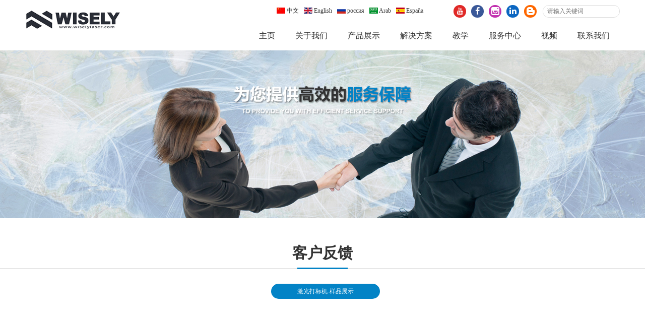

--- FILE ---
content_type: text/html; charset=utf-8
request_url: https://www.wiselylaser.com/cn/2017-07-21_sample-display-002.html
body_size: 6322
content:
<!doctype html>
<html>
<head>
<meta charset="utf-8">
<meta name="viewport" content="width=device-width,initial-scale=1.0,minimum-scale=1.0,maximum-scale=1.0,user-scalable=no">
<title>黄铜切割 - 激光打标</title>
<meta name="description" content="黄铜切割 - 激光打标">
<meta name="keywords" content="黄铜切割 - 激光打标">
<meta name="facebook-domain-verification" content="xrr3a0qxslpxai24eiw9we20rv2hju" />
<link rel="stylesheet" type="text/css" href="https://wiselylaser.oss-cn-hongkong.aliyuncs.com/Data/wwlaser/template/en/fonts/iconfont.css" />
<link rel="stylesheet" href="https://wiselylaser.oss-cn-hongkong.aliyuncs.com/Data/wwlaser/template/en/css/smoothproducts.css">
<link rel="stylesheet" href="https://wiselylaser.oss-cn-hongkong.aliyuncs.com/Data/wwlaser/template/en/css/global.css?20251" type="text/css" media="screen" />
<link rel="stylesheet" href="https://wiselylaser.oss-cn-hongkong.aliyuncs.com/Data/wwlaser/template/en/css/style.css" type="text/css" media="screen" />
<link rel="stylesheet" href="https://wiselylaser.oss-cn-hongkong.aliyuncs.com/Data/wwlaser/template/en/css/css.css" type="text/css" media="screen" />
<script type="text/javascript" src="https://wiselylaser.oss-cn-hongkong.aliyuncs.com/Data/wwlaser/template/en/js/jquery-1.11.1.min.js"></script>
<script src="https://wiselylaser.oss-cn-hongkong.aliyuncs.com/Data/wwlaser/template/en/js/jquery.flexslider-min.js"></script>
<script type="text/javascript" src="https://wiselylaser.oss-cn-hongkong.aliyuncs.com/Data/wwlaser/template/en/js/jquery.SuperSlide.2.1.js"></script>

<!-- Google tag (gtag.js) -->
<script async src="https://www.googletagmanager.com/gtag/js?id=G-4L6TS88JFC"></script>
<script>
  window.dataLayer = window.dataLayer || [];
  function gtag(){dataLayer.push(arguments);}
  gtag('js', new Date());
  gtag('config', 'G-4L6TS88JFC');
</script>
<script async src="https://www.googletagmanager.com/gtag/js?id=UA-155985732-94"></script>
<script>
  window.dataLayer = window.dataLayer || [];
  function gtag(){dataLayer.push(arguments);}
  gtag('js', new Date());

  gtag('config', 'UA-155985732-94');
</script>

<script type="text/javascript">
	$(function(){
		$("#aFloatTools_Show").click(function(){
			$('#divFloatToolsView').animate({width:'show',opacity:'show'},100,function(){$('#divFloatToolsView').show();});
			$('#aFloatTools_Show').hide();
			$('#aFloatTools_Hide').show();				
		});
		$("#aFloatTools_Hide").click(function(){
			$('#divFloatToolsView').animate({width:'hide', opacity:'hide'},100,function(){$('#divFloatToolsView').hide();});
			$('#aFloatTools_Show').show();
			$('#aFloatTools_Hide').hide();	
		});
	});
</script>

<script>
  gtag('event', 'conversion', {'send_to': 'AW-317773541/mfMrCP6fo_ICEOWtw5cB'});

</script>

<script type='text/javascript'>
    (function(a, b, c, d, e, j, s) {
        a[d] = a[d] || function() {
            (a[d].a = a[d].a || []).push(arguments)
        };
        j = b.createElement(c),
            s = b.getElementsByTagName(c)[0];
        j.async = true;
        j.charset = 'UTF-8';
        j.src = 'https://static.meiqia.com/widget/loader.js';
        s.parentNode.insertBefore(j, s);
    })(window, document, 'script', '_MEIQIA');
    _MEIQIA('entId', 'a6b7b9939b787e557e6760c571ce0564');
     _MEIQIA('language','en');
</script>








<!-- Google Tag Manager -->
<script>(function(w,d,s,l,i){w[l]=w[l]||[];w[l].push({'gtm.start':
new Date().getTime(),event:'gtm.js'});var f=d.getElementsByTagName(s)[0],
j=d.createElement(s),dl=l!='dataLayer'?'&l='+l:'';j.async=true;j.src=
'https://www.googletagmanager.com/gtm.js?id='+i+dl;f.parentNode.insertBefore(j,f);
})(window,document,'script','dataLayer','GTM-TX3VV6T');</script>
<!-- End Google Tag Manager -->



</head>
<body>
    
 <!-- Google Tag Manager (noscript) -->
<noscript><iframe src="https://www.googletagmanager.com/ns.html?id=GTM-TX3VV6T"
height="0" width="0" style="display:none;visibility:hidden"></iframe></noscript>
<!-- End Google Tag Manager (noscript) -->   
    
<header>
	<div class="header-main">
    	<div class="w1520 f-cb">
        <h1><a href="https://www.wiselylaser.com/cn/"><img src="https://wiselylaser.oss-cn-hongkong.aliyuncs.com/Data/wwlaser/template/en/images/logo.jpg?2025" alt=""/></a></h1>
		<div class="top_r">
        	<div class="top_r_t">
                <div class="gq">
                	<ul>
                    	<li><a href="/cn/"><img src="https://wiselylaser.oss-cn-hongkong.aliyuncs.com/Data/wwlaser/template/en/images/pic1.gif" alt=""/> 中文</a></li>
                        <li><a href="/"><img src="https://wiselylaser.oss-cn-hongkong.aliyuncs.com/Data/wwlaser/template/en/images/pic2.gif" alt=""/> English</a></li>
                        <li><a href="/ru/"><img src="https://wiselylaser.oss-cn-hongkong.aliyuncs.com/Data/wwlaser/template/en/images/pic3.gif" alt=""/> россия</a></li>
                        <li><a href="/ar/"><img src="https://wiselylaser.oss-cn-hongkong.aliyuncs.com/Data/wwlaser/template/en/images/pic4.gif" alt=""/> Arab</a></li>
                        <li><a href="/es/"><img src="https://wiselylaser.oss-cn-hongkong.aliyuncs.com/Data/wwlaser/template/en/images/pic5.gif" alt=""/> España</a></li>
                    </ul>
                </div>
                <div class="fx">
                	<ul>
                    	<li><a href="https://www.youtube.com/c/WiselyLaserMachineryLimited/videos"><i class="iconfont icon-youtube"></i></a></li>
                        <li><a href="https://www.facebook.com/WiselyLaser2/"><i class="iconfont icon-facebook"></i></a></li>
                        <li><a href="https://www.instagram.com/wiselylaser/"><i class="iconfont icon-instagram"></i></a></a></li>
                        <li><a href="https://www.linkedin.com/in/wiselylaser/"><i class="iconfont icon-linkedin"></i></a></li>
                        <li><a href="https://wiselylaserengravingmachinebob.blogspot.com/search?updated-max=2018-11-19T04:15:00-08:00&max-results=7"><i class="iconfont icon-blogger"></i></a></li>
                    </ul>
                </div>
				<div class="search">
                	<div class="box">
                	<form action="https://www.wiselylaser.com/cn/products.html">
                        <input type="text" class="input_txt" name="keyword" placeholder="请输入关键词" />
                        <input type="submit" value=" " class="input_btn" />
                    </form>
                    </div>
                </div>
            </div>
			<div class="nav">
                <ul class="clearfix">
                <li><p><a href="https://www.wiselylaser.com/cn/"  title="主页">主页</a></p>
                </li>
                <li><p><a href="https://www.wiselylaser.com/cn/About-Us.html"  title="关于我们">关于我们</a></p>
                </li>
                <li><p><a href="https://www.wiselylaser.com/cn/products.html"  title="产品展示">产品展示</a></p>
                	<dl>
    <dd><a href="https://www.wiselylaser.com/cn/Laser-Marking-Machine.html"  title="激光打标机">激光打标机</a></dd>
    <dd><a href="https://www.wiselylaser.com/cn/Laser-Engraving-Laser-Cutting-Machine.html"  title="激光雕刻切割机">激光雕刻切割机</a></dd>
    <dd><a href="https://www.wiselylaser.com/cn/3D-Laser-Marking-Machine-System.html"  title="3D打标机">3D打标机</a></dd>
    <dd><a href="https://www.wiselylaser.com/cn/Laser-Welding-Laser-Cleaning-System.html"  title="激光焊接&amp;清洗机">激光焊接&amp;清洗机</a></dd>
    <dd><a href="https://www.wiselylaser.com/cn/Automation-Laser-System.html"  title="非标自动化">非标自动化</a></dd>
    <dd><a href="https://www.wiselylaser.com/cn/Laser-Accessories_50060.html"  title="配件">配件</a></dd>
                    </dl>
                </li>
                <li><p><a href="https://www.wiselylaser.com/cn/Solutions.html"  title="解决方案">解决方案</a></p>
                	<dl>
    <dd><a href="https://www.wiselylaser.com/cn/3C-product-industry.html"  title="3C">3C</a></dd>
    <dd><a href="https://www.wiselylaser.com/cn/communications-equipment-industry.html"  title="通讯器材">通讯器材</a></dd>
    <dd><a href="https://www.wiselylaser.com/cn/machinery-parts-industry.html"  title="机械部件">机械部件</a></dd>
    <dd><a href="https://www.wiselylaser.com/cn/hardware-tools-industry.html"  title="五金工具">五金工具</a></dd>
    <dd><a href="https://www.wiselylaser.com/cn/auto-parts-industry_95372.html"  title="汽车配件">汽车配件</a></dd>
    <dd><a href="https://www.wiselylaser.com/cn/medical-device-industry.html"  title="医疗器械">医疗器械</a></dd>
    <dd><a href="https://www.wiselylaser.com/cn/daily-necessities-industry.html"  title="日用品">日用品</a></dd>
    <dd><a href="https://www.wiselylaser.com/cn/gift-industry.html"  title="礼品">礼品</a></dd>
    <dd><a href="https://www.wiselylaser.com/cn/interior-decoration-industry.html"  title="室内装修">室内装修</a></dd>
                    </dl>
                </li>
                <li><p><a href="https://www.wiselylaser.com/cn/online-video.html"  title="教学">教学</a></p>
                	<dl>
    <dd><a href="https://www.wiselylaser.com/cn/laser-marking-machine-marking-video.html"  title="激光打标">激光打标</a></dd>
    <dd><a href="https://www.wiselylaser.com/cn/laser-engraving-machine-carving-video.html"  title="激光切割机">激光切割机</a></dd>
    <dd><a href="https://www.wiselylaser.com/cn/Automation-System.html"  title="非标自动化打标">非标自动化打标</a></dd>
    <dd><a href="https://www.wiselylaser.com/cn/cleaning-and-welding-machine.html"  title="清洗、焊接机">清洗、焊接机</a></dd>
                    </dl>
                </li>
                <li><p><a href="https://www.wiselylaser.com/cn/service.html"  title="服务中心">服务中心</a></p>
                	<dl>
    <dd><a href="https://www.wiselylaser.com/cn/frequently-asked-questions.html"  title="常见疑问">常见疑问</a></dd>
    <dd><a href="https://www.wiselylaser.com/cn/Download-Catalog.html"  title="产品目录">产品目录</a></dd>
    <dd><a href="https://www.wiselylaser.com/cn/Download-Manual.html"  title="操作手册">操作手册</a></dd>
    <dd><a href="https://www.wiselylaser.com/cn/news_66163.html"  title="行业资讯">行业资讯</a></dd>
                    </dl>
                </li>
                <li><p><a href="https://www.wiselylaser.com/cn/news.html"  title="视频">视频</a></p>
                	<dl>
    <dd><a href="https://youtube.com/playlist?list=PLzHZLfB8KONE8POMgpEN5j8-9YvrEQla2" target="_blank">光纤激光打标机</a></dd>
    <dd><a href="https://youtube.com/playlist?list=PLzHZLfB8KONGaHoKbg9Q0i68iAjqVIlrT" target="_blank">Co2激光打标机切割机</a></dd>
    <dd><a href="https://youtube.com/playlist?list=PLzHZLfB8KONGNns0wGA8GH7nMKlfm1Ytu" target="_blank">紫外激光打标机</a></dd>
    <dd><a href="https://www.wiselylaser.com/cn/3d-laser-engraving-machine.html"  title="3D激光雕刻">3D激光雕刻</a></dd>
    <dd><a href="https://youtube.com/playlist?list=PLzHZLfB8KONHbwGagg4GNOp5n_npOwkDX" target="_blank">Co2激光雕刻切割机</a></dd>
    <dd><a href="https://youtube.com/playlist?list=PLzHZLfB8KONGB_QMGjRgXuhIn7NSASvlS" target="_blank">高速激光雕刻&amp;切割机</a></dd>
    <dd><a href="https://youtube.com/playlist?list=PLzHZLfB8KONF8CFN3ttMtos4v0kNp7hxt" target="_blank">激光焊接机 &amp; 清洗机</a></dd>
    <dd><a href="https://youtube.com/playlist?list=PLzHZLfB8KONG7SCYzOPFT8n3JB3W0ZiMt" target="_blank">激光自动化系统</a></dd>
                    </dl>
                </li>
                <li><p><a href="https://www.wiselylaser.com/cn/contact.html"  title="联系我们">联系我们</a></p>
                	<dl>
    <dd><a href="https://www.wiselylaser.com/cn/contact-information.html"  title="联系方式">联系方式</a></dd>
    <dd><a href="https://www.wiselylaser.com/cn/feedback.html"  title="在线留言">在线留言</a></dd>
                    </dl>
                </li>
                </ul>
			</div>
		</div>
		<div class="m-btn fr">
			<span class="box iconfont icon-menu2"></span>
		</div>
        </div>
	</div>
</header>
<div class="m-sub-menu">
	<div class="top-box f-cb clearfix">
		<span class="stt">SEARCH</span>
		<span class="close iconfont icon-guanbi"></span>
	</div>
	<div class="list-wrap">
		<ul class="clearfix">
        	<li class="clearfix">
				<span class="col-box f-cb clearfix">
					<span class="tit">Language</span>
					<span class="point iconfont icon-jiantou3"></span>
				</span>
			</li>
            <li class="clearfix">
				<a class="col-box" href="https://www.wiselylaser.com/cn/"><span class="tit">主页</span></a>
			</li>
            <li class="clearfix">
				<a class="col-box" href="https://www.wiselylaser.com/cn/About-Us.html"><span class="tit">关于我们</span></a>
			</li>
            <li class="clearfix">
				<span class="col-box f-cb clearfix">
					<span class="tit">产品展示</span>
					<span class="point iconfont icon-jiantou3"></span>
				</span>
			</li>
            <li class="clearfix">
				<span class="col-box f-cb clearfix">
					<span class="tit">解决方案</span>
					<span class="point iconfont icon-jiantou3"></span>
				</span>
			</li>
            <li class="clearfix">
				<span class="col-box f-cb clearfix">
					<span class="tit">教学</span>
					<span class="point iconfont icon-jiantou3"></span>
				</span>
			</li>
            <li class="clearfix">
				<span class="col-box f-cb clearfix">
					<span class="tit">服务中心</span>
					<span class="point iconfont icon-jiantou3"></span>
				</span>
			</li>
            <li class="clearfix">
				<span class="col-box f-cb clearfix">
					<span class="tit">视频</span>
					<span class="point iconfont icon-jiantou3"></span>
				</span>
			</li>
            <li class="clearfix">
				<span class="col-box f-cb clearfix">
					<span class="tit">联系我们</span>
					<span class="point iconfont icon-jiantou3"></span>
				</span>
			</li>
		</ul>
	</div>
    <div class="bot-link f-cb">
		<a class="link1" href="#"><i class="iconfont icon-youtube"></i></a>
		<a class="link2" href="#"><i class="iconfont icon-facebook"></i></a>
		<a class="link3" href="#"><i class="iconfont icon-twitter"></i></a>
        <a class="link3" href="#"><i class="iconfont icon-pinterest"></i></a>
        <a class="link3" href="#"><i class="iconfont icon-linkedin"></i></a>
        <a class="link3" href="#"><i class="iconfont icon-instagram1"></i></a>
	</div>
	<div class="sec-sub-list">
	    
    	<div class="boxs">
			<span class="return-fir"><p><i class="iconfont icon-jiantou"></i>Language</p></span>
			<ul>
				<li><a href="/cn/"><img src="https://wiselylaser.oss-cn-hongkong.aliyuncs.com/Data/wwlaser/template/en/images/pic21.jpg" alt=""/><span>中文</span></a></li>
				<li><a href="/"><img src="https://wiselylaser.oss-cn-hongkong.aliyuncs.com/Data/wwlaser/template/en/images/pic25.jpg" alt=""/><span>English</span></a></li>
				<li><a href="/ru/"><img src="https://wiselylaser.oss-cn-hongkong.aliyuncs.com/Data/wwlaser/template/en/images/pic23.jpg" alt=""/><span>россия</span></a></li>
                <li><a href="/ar/"><img src="https://wiselylaser.oss-cn-hongkong.aliyuncs.com/Data/wwlaser/template/en/images/pic24.jpg" alt=""/><span>Arab</span></a></li>
                <li><a href="/es/"><img src="https://wiselylaser.oss-cn-hongkong.aliyuncs.com/Data/wwlaser/template/en/images/pic22.jpg" alt=""/><span>España</span></a></li>
			</ul>
		</div>
		<div class="boxs">
		</div>
		<div class="boxs">
		</div>
		<div class="boxs">
			<span class="return-fir"><p><i class="iconfont icon-jiantou"></i>产品展示</p></span>
			<ul>
				<li><a href="https://www.wiselylaser.com/cn/Laser-Marking-Machine.html" title="激光打标机">激光打标机</a></li>
				<li><a href="https://www.wiselylaser.com/cn/Laser-Engraving-Laser-Cutting-Machine.html" title="激光雕刻切割机">激光雕刻切割机</a></li>
				<li><a href="https://www.wiselylaser.com/cn/3D-Laser-Marking-Machine-System.html" title="3D打标机">3D打标机</a></li>
				<li><a href="https://www.wiselylaser.com/cn/Laser-Welding-Laser-Cleaning-System.html" title="激光焊接&amp;清洗机">激光焊接&amp;清洗机</a></li>
				<li><a href="https://www.wiselylaser.com/cn/Automation-Laser-System.html" title="非标自动化">非标自动化</a></li>
				<li><a href="https://www.wiselylaser.com/cn/Laser-Accessories_50060.html" title="配件">配件</a></li>
			</ul>
		</div>
		<div class="boxs">
			<span class="return-fir"><p><i class="iconfont icon-jiantou"></i>解决方案</p></span>
			<ul>
				<li><a href="https://www.wiselylaser.com/cn/3C-product-industry.html" title="3C">3C</a></li>
				<li><a href="https://www.wiselylaser.com/cn/communications-equipment-industry.html" title="通讯器材">通讯器材</a></li>
				<li><a href="https://www.wiselylaser.com/cn/machinery-parts-industry.html" title="机械部件">机械部件</a></li>
				<li><a href="https://www.wiselylaser.com/cn/hardware-tools-industry.html" title="五金工具">五金工具</a></li>
				<li><a href="https://www.wiselylaser.com/cn/auto-parts-industry_95372.html" title="汽车配件">汽车配件</a></li>
				<li><a href="https://www.wiselylaser.com/cn/medical-device-industry.html" title="医疗器械">医疗器械</a></li>
				<li><a href="https://www.wiselylaser.com/cn/daily-necessities-industry.html" title="日用品">日用品</a></li>
				<li><a href="https://www.wiselylaser.com/cn/gift-industry.html" title="礼品">礼品</a></li>
				<li><a href="https://www.wiselylaser.com/cn/interior-decoration-industry.html" title="室内装修">室内装修</a></li>
			</ul>
		</div>
		<div class="boxs">
			<span class="return-fir"><p><i class="iconfont icon-jiantou"></i>教学</p></span>
			<ul>
				<li><a href="https://www.wiselylaser.com/cn/laser-marking-machine-marking-video.html" title="激光打标">激光打标</a></li>
				<li><a href="https://www.wiselylaser.com/cn/laser-engraving-machine-carving-video.html" title="激光切割机">激光切割机</a></li>
				<li><a href="https://www.wiselylaser.com/cn/Automation-System.html" title="非标自动化打标">非标自动化打标</a></li>
				<li><a href="https://www.wiselylaser.com/cn/cleaning-and-welding-machine.html" title="清洗、焊接机">清洗、焊接机</a></li>
			</ul>
		</div>
		<div class="boxs">
			<span class="return-fir"><p><i class="iconfont icon-jiantou"></i>服务中心</p></span>
			<ul>
				<li><a href="https://www.wiselylaser.com/cn/frequently-asked-questions.html" title="常见疑问">常见疑问</a></li>
				<li><a href="https://www.wiselylaser.com/cn/Download-Catalog.html" title="产品目录">产品目录</a></li>
				<li><a href="https://www.wiselylaser.com/cn/Download-Manual.html" title="操作手册">操作手册</a></li>
				<li><a href="https://www.wiselylaser.com/cn/news_66163.html" title="行业资讯">行业资讯</a></li>
			</ul>
		</div>
		<div class="boxs">
			<span class="return-fir"><p><i class="iconfont icon-jiantou"></i>视频</p></span>
			<ul>
				<li><a href="https://www.wiselylaser.com/cn/video-of-fiber-laser.html" title="光纤激光打标机">光纤激光打标机</a></li>
				<li><a href="https://www.wiselylaser.com/cn/video-of-co2laser-marker.html" title="Co2激光打标机切割机">Co2激光打标机切割机</a></li>
				<li><a href="https://www.wiselylaser.com/cn/video-of-uvlaser.html" title="紫外激光打标机">紫外激光打标机</a></li>
				<li><a href="https://www.wiselylaser.com/cn/3d-laser-engraving-machine.html" title="3D激光雕刻">3D激光雕刻</a></li>
				<li><a href="https://www.wiselylaser.com/cn/laser-engraver-co2.html" title="Co2激光雕刻切割机">Co2激光雕刻切割机</a></li>
				<li><a href="https://www.wiselylaser.com/cn/video-of-co2laser-engraver.html" title="高速激光雕刻&amp;切割机">高速激光雕刻&amp;切割机</a></li>
				<li><a href="https://www.wiselylaser.com/cn/laser-cleaning-machine-welding-machine-operation-video.html" title="激光焊接机 &amp; 清洗机">激光焊接机 &amp; 清洗机</a></li>
				<li><a href="https://www.wiselylaser.com/cn/video-of-laser-automation.html" title="激光自动化系统">激光自动化系统</a></li>
			</ul>
		</div>
		<div class="boxs">
			<span class="return-fir"><p><i class="iconfont icon-jiantou"></i>联系我们</p></span>
			<ul>
				<li><a href="https://www.wiselylaser.com/cn/contact-information.html" title="联系方式">联系方式</a></li>
				<li><a href="https://www.wiselylaser.com/cn/feedback.html" title="在线留言">在线留言</a></li>
			</ul>
		</div>
		<div class="boxs">
		</div>
	</div>
</div>
<div class="search-alert">
	<span class="close"><i class="iconfont icon-guanbi"></i></span>
	<div class="cent-form">
		<form action="https://www.wiselylaser.com/cn/products.html">
			<input class="tex" type="text" name="keyword" placeholder="请输入关键词">
			<input class="sub-butn" type="submit" value="搜索">
		</form>
	</div>
</div>
<div class="body-wrap">
<div class="con_neiye">
	<div class="banner_ny"><div class="pic_yi"><img src="https://wiselylaser.oss-cn-hongkong.aliyuncs.com/Data/wwlaser/upload/image/pic33.jpg" alt=""/></div><div class="pic_er"><img src="https://wiselylaser.oss-cn-hongkong.aliyuncs.com/Data/wwlaser/upload/image/pic33.jpg" alt=""/></div></div>
    <div class="title">
		<h2>客户反馈</h2>
		<div class="border"><div class="xian"></div></div>
		<p></p>
	</div>
    <div class="subnav">
    	<ul>
    <li><a href="https://www.wiselylaser.com/cn/sample-displays.html" class=current>激光打标机-样品展示</a></li>
        </ul>
    </div>
    <div class="huobang_con">
	<div class="box">
    	<div class="hzhb_nr">
        	<div class="hzhb_nr_title">
                <h2>黄铜切割 - 激光打标</h2>
                <p><span>2017-07-21</span><span></span></p>
            </div>
            <div class="hzhb_nr_con">
            	<div style="text-align: center;">
    <img src="/Data/wwlaser/upload/image/20170824/6363919003528062205046090.jpg" alt="Fiber Laser Brass Cutting.jpg"/>
</div>
            </div>
            <div class="fenye">
<ul>
    <li>
        Last：<a href="https://www.wiselylaser.com/cn/2017-07-21_sample-display-004.html" title="铝制铭牌 - 激光打标">铝制铭牌 - 激光打标</a>
    </li>
</ul>
</div>
        </div>
    </div>
</div>
<div class="title">
	<h2>Recommended Products</h2>
	<div class="border"><div class="xian"></div></div>
	<p>Porduct</p>
</div>
<div class="tjxx">
    <ul class="clearfix">
        <li><div class="pic"><a href="https://www.wiselylaser.com/cn/3d-uv-laser-marking-machine-562196.html"><img src="/cut_274_233/Data/wwlaser/upload/image/20220105/3D UV Laser Marking Machine.png" alt="3D紫外激光打标机"/></a></div><p><a href="https://www.wiselylaser.com/cn/3d-uv-laser-marking-machine-562196.html">3D紫外激光打标机</a></p></li>
        <li><div class="pic"><a href="https://www.wiselylaser.com/cn/uv-laser-marking-machine-ⅲ.html"><img src="/cut_274_233/Data/wwlaser/upload/image/20220812/UV Laser marker Type-III 800x800.png" alt="紫外激光打标机-Ⅲ"/></a></div><p><a href="https://www.wiselylaser.com/cn/uv-laser-marking-machine-ⅲ.html">紫外激光打标机-Ⅲ</a></p></li>
        <li><div class="pic"><a href="https://www.wiselylaser.com/cn/uv-laser-marking-machine-ⅱ.html"><img src="/cut_274_233/Data/wwlaser/upload/image/20220812/2.UV Laser marker Type-II.png" alt="紫外激光打标机-Ⅱ"/></a></div><p><a href="https://www.wiselylaser.com/cn/uv-laser-marking-machine-ⅱ.html">紫外激光打标机-Ⅱ</a></p></li>
        <li><div class="pic"><a href="https://www.wiselylaser.com/cn/Enclosed-CO2-Laser-Marking-Machine.html"><img src="/cut_274_233/Data/wwlaser/upload/image/co2 激光打标机型号V/3. Type-V CO2 laser 800x600.jpeg" alt="Enclosed CO2 Laser Marking Machine"/></a></div><p><a href="https://www.wiselylaser.com/cn/Enclosed-CO2-Laser-Marking-Machine.html">Enclosed CO2 Laser Marking Machine</a></p></li>
    </ul>
</div>
<div class="hzhb_b clearfix">
	<div class="hzhb_b_l">
    	<div class="box">
    	<h2>Related<span>激光打标机-样品展示</span></h2>
        <ul>
			<li><a href="https://www.wiselylaser.com/cn/Nameplate marking.html" title="玻璃开关 - 激光打标">玻璃开关 - 激光打标</a></li>
			<li><a href="https://www.wiselylaser.com/cn/Iphone marking.html" title="陶瓷刀 - 激光打标">陶瓷刀 - 激光打标</a></li>
			<li><a href="https://www.wiselylaser.com/cn/2017-08-24_red-wine-glass-laser-marking_80793.html" title="红酒杯 - 激光打标">红酒杯 - 激光打标</a></li>
			<li><a href="https://www.wiselylaser.com/cn/2017-08-24_59005.html" title="身份识别卡-激光打标">身份识别卡-激光打标</a></li>
			<li><a href="https://www.wiselylaser.com/cn/2017-08-24_charging-treasure-laser-marking.html" title="充电宝 - 激光打标">充电宝 - 激光打标</a></li>
			<li><a href="https://www.wiselylaser.com/cn/2017-08-24_rectifier-switch-laser-marking.html" title="整流开关 - 激光打标">整流开关 - 激光打标</a></li>
		</ul>
        </div>
    </div>
    <div class="hzhb_b_r">
        <ul class="clearfix">
		<li><a href="https://www.wiselylaser.com/cn/3C-product-industry.html">> 3C</a></li>
		<li><a href="https://www.wiselylaser.com/cn/communications-equipment-industry.html">> 通讯器材</a></li>
		<li><a href="https://www.wiselylaser.com/cn/machinery-parts-industry.html">> 机械部件</a></li>
		<li><a href="https://www.wiselylaser.com/cn/hardware-tools-industry.html">> 五金工具</a></li>
		<li><a href="https://www.wiselylaser.com/cn/auto-parts-industry_95372.html">> 汽车配件</a></li>
		<li><a href="https://www.wiselylaser.com/cn/medical-device-industry.html">> 医疗器械</a></li>
		</ul>
        <div class="lx">
    	<div class="list"><a href="https://www.wiselylaser.com/cn/contact.html"><i class="iconfont icon-dianhua1"></i><p>contact number</p></a></div>
        <div class="list"><a href="http://wpa.qq.com/msgrd?v=3&amp;uin=2596909599&amp;site=qq&amp;menu=yes" target="_blank"><i class="iconfont icon-qq"></i><p>Online consultation</p></a></div>
        <div class="list"><a href="https://www.wiselylaser.com/cn/feedback.html"><i class="iconfont icon-liuyanjianyi"></i><p>Online message</p></a></div>
    </div>
    </div>
</div>

</div>

<div class="foot">
	<div class="link"><div class="box clearfix"><p>Links：</p><p>
    <a href="#" target="_blank">Epilog Laser</a>
</p>
<p>
    <a href="#" target="_blank">GCC Laser</a>
</p>
<p>
    <a href="#" target="_blank">Universal Laser</a>
</p>
</div></div>
    <div class="foot_t clearfix">
    	<div class="box">
            <div class="t_l clearfix">
                <dl>
                    <dt>产品展示</dt>
    <dd><a href="https://www.wiselylaser.com/cn/Laser-Marking-Machine.html"  title="激光打标机">激光打标机</a></dd>
    <dd><a href="https://www.wiselylaser.com/cn/Laser-Engraving-Laser-Cutting-Machine.html"  title="激光雕刻切割机">激光雕刻切割机</a></dd>
    <dd><a href="https://www.wiselylaser.com/cn/3D-Laser-Marking-Machine-System.html"  title="3D打标机">3D打标机</a></dd>
    <dd><a href="https://www.wiselylaser.com/cn/Laser-Welding-Laser-Cleaning-System.html"  title="激光焊接&amp;清洗机">激光焊接&amp;清洗机</a></dd>
    <dd><a href="https://www.wiselylaser.com/cn/Automation-Laser-System.html"  title="非标自动化">非标自动化</a></dd>
    <dd><a href="https://www.wiselylaser.com/cn/Laser-Accessories_50060.html"  title="配件">配件</a></dd>
                </dl>
                <dl>
                    <dt>解决方案</dt>
    <dd><a href="https://www.wiselylaser.com/cn/3C-product-industry.html"  title="3C">3C</a></dd>
    <dd><a href="https://www.wiselylaser.com/cn/communications-equipment-industry.html"  title="通讯器材">通讯器材</a></dd>
    <dd><a href="https://www.wiselylaser.com/cn/machinery-parts-industry.html"  title="机械部件">机械部件</a></dd>
    <dd><a href="https://www.wiselylaser.com/cn/hardware-tools-industry.html"  title="五金工具">五金工具</a></dd>
    <dd><a href="https://www.wiselylaser.com/cn/auto-parts-industry_95372.html"  title="汽车配件">汽车配件</a></dd>
    <dd><a href="https://www.wiselylaser.com/cn/medical-device-industry.html"  title="医疗器械">医疗器械</a></dd>
    <dd><a href="https://www.wiselylaser.com/cn/daily-necessities-industry.html"  title="日用品">日用品</a></dd>
    <dd><a href="https://www.wiselylaser.com/cn/gift-industry.html"  title="礼品">礼品</a></dd>
    <dd><a href="https://www.wiselylaser.com/cn/interior-decoration-industry.html"  title="室内装修">室内装修</a></dd>
                </dl>
                <dl>
                    <dt>联系我们</dt>
    <dd><a href="https://www.wiselylaser.com/cn/contact-information.html"  title="联系方式">联系方式</a></dd>
    <dd><a href="https://www.wiselylaser.com/cn/feedback.html"  title="在线留言">在线留言</a></dd>
                </dl>
            </div>
            <div class="t_r">
                <div class="pic"><img src="https://wiselylaser.oss-cn-hongkong.aliyuncs.com/Data/wwlaser/template/en/images/pic19.jpg" alt=""/><p>WeChat</p></div>
                <div class="pic"><img src="https://wiselylaser.oss-cn-hongkong.aliyuncs.com/Data/wwlaser/template/en/images/g.jpg" alt=""/><p>WhatsApp</p></div>
            </div>
        </div>
    </div>
	<div class="foot_b clearfix">
     	<div class="f_l"><p style="text-align: center;">
    地址：深圳市 光明区&nbsp;马田街道 禾湾社区 第4工业区第十栋&nbsp; &nbsp;手机/微信：150-1350-9330
</p> <div style="text-align: center;">
    2024版权所有·深圳市威斯利激光设备有限公司<br/><a href="https://beian.miit.gov.cn/" target="_blank" linktype="undefined">粤ICP备17029255号-1</a>
</div></div>
     
	</div>
	<div class="gsj"></div>
</div>
</div>
<script src="https://wiselylaser.oss-cn-hongkong.aliyuncs.com/Data/wwlaser/template/en/js/main.js" type="text/javascript"></script>

    

    





</body>
</html>

--- FILE ---
content_type: text/css
request_url: https://wiselylaser.oss-cn-hongkong.aliyuncs.com/Data/wwlaser/template/en/fonts/iconfont.css
body_size: 3437
content:
@font-face {font-family: "iconfont";
  src: url('iconfont.eot?t=1591865693475'); /* IE9 */
  src: url('iconfont.eot?t=1591865693475#iefix') format('embedded-opentype'), /* IE6-IE8 */
  url('[data-uri]') format('woff2'),
  url('iconfont.woff?t=1591865693475') format('woff'),
  url('iconfont.ttf?t=1591865693475') format('truetype'), /* chrome, firefox, opera, Safari, Android, iOS 4.2+ */
  url('iconfont.svg?t=1591865693475#iconfont') format('svg'); /* iOS 4.1- */
}

.iconfont {
  font-family: "iconfont" !important;
  font-size: 16px;
  font-style: normal;
  -webkit-font-smoothing: antialiased;
  -moz-osx-font-smoothing: grayscale;
}

.icon-guanbi:before {
  content: "\e6b5";
}

.icon-jiantou:before {
  content: "\e622";
}

.icon-jiantou3:before {
  content: "\e624";
}

.icon-menu2:before {
  content: "\e609";
}

.icon-linkedin:before {
  content: "\e764";
}

.icon-instagram:before {
  content: "\e75f";
}

.icon-youtube:before {
  content: "\e660";
}

.icon-twitter:before {
  content: "\ecc1";
}

.icon-qq:before {
  content: "\e613";
}

.icon-jia:before {
  content: "\e632";
}

.icon-pinterest:before {
  content: "\e63a";
}

.icon-dianhua1:before {
  content: "\e62a";
}

.icon-facebook:before {
  content: "\e685";
}

.icon-liuyanjianyi:before {
  content: "\e62c";
}

.icon-blogger:before {
  content: "\e710";
}

